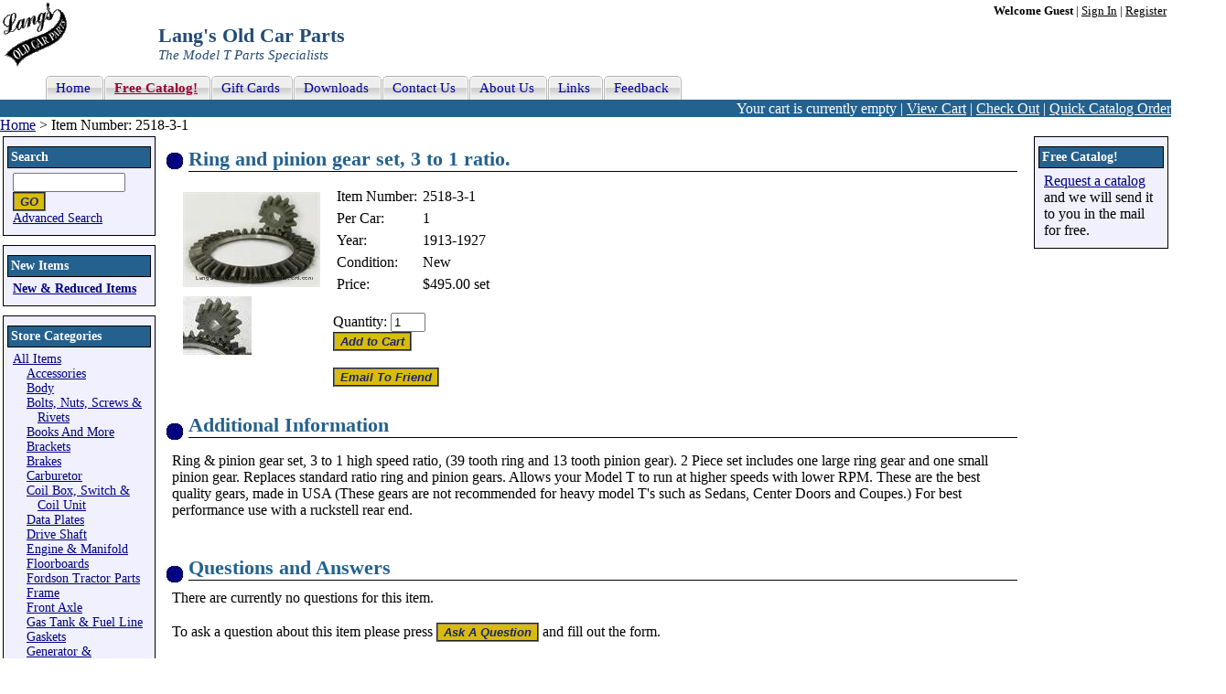

--- FILE ---
content_type: text/html; charset=utf-8
request_url: https://www.modeltford.com/item/2518-3-1.aspx
body_size: 4543
content:
<!DOCTYPE html PUBLIC "-//W3C//DTD XHTML 1.0 Transitional//EN" "http://www.w3.org/TR/xhtml1/DTD/xhtml1-transitional.dtd"><html xmlns="http://www.w3.org/1999/xhtml" lang="en" xml:lang="en"><head><meta http-equiv="X-UA-Compatible" content="IE=7" /><title>Model T Ring and pinion gear set, 3 to 1 ratio., 2518-3-1
</title><meta http-equiv="Content-Type" content="text/html; charset=utf-8" /><meta name="description" content="Model T Ford Ring and pinion gear set, 3 to 1 ratio. Year: 1913-1927, 2518-3-1" /><link rel="canonical" href="/item/2518-3-1.aspx" /><meta name="keywords" content="ring and pinion gear set, differential gear parts, model t ring and pinion gear, ruckstell axle parts, model t ruckstell axle parts" /><meta name="robots" content="index, follow" /><link href="https://cdn.modeltford.com/s.css" rel="stylesheet" type="text/css" media="screen, print" /><link rel="shortcut icon" href="https://cdn.modeltford.com/favicon.ico" type="image/gif" /><link rel="icon" href="https://cdn.modeltford.com/favicon.ico" type="image/gif" /><script language="javascript" type="text/javascript" src="https://cdn.modeltford.com/js.js" ></script><script type="text/javascript">if (document.cookie.indexOf('ga-disable-UA-47723801-1=true') > -1) { window['ga-disable-UA-47723801-1'] = true; } function gaOptout() { document.cookie = 'ga-disable-UA-47723801-1' + '=true; expires=Thu, 31 Dec 2099 23:59:59 UTC; path=/'; window['ga-disable-UA-47723801-1'] = true; window.alert('Google Analytics has been blocked on modeltford.com');}; (function(i,s,o,g,r,a,m){i['GoogleAnalyticsObject']=r;i[r]=i[r]||function(){ (i[r].q=i[r].q||[]).push(arguments)},i[r].l=1*new Date();a=s.createElement(o), m=s.getElementsByTagName(o)[0];a.async=1;a.src=g;m.parentNode.insertBefore(a,m) })(window,document,'script','//www.google-analytics.com/analytics.js','ga'); function onItemClick(number, name, pos, list, link) { var href = link; ga('ec:addProduct', { 'id': number, 'name': name, 'position': pos }); ga('ec:setAction', 'click', {list: list}); ga('send', 'event', 'UX', 'click', 'Results', { 'hitCallback': function() { document.location = href; } }); } </script></head><body itemscope itemtype="http://schema.org/WebPage"><form name="aspnetForm" method="post" action="./2518-3-1.aspx?prodid=2518-3-1" id="aspnetForm"><div></div><table id="layout" cellspacing="0" cellpadding="0"><tr id="header"><td id="logo" rowspan="2"><a href="/"><img src="https://cdn.modeltford.com/images/LangsScript.gif" alt="Lang's Old Car Parts - Model T Parts" width="70" height="70"/></a></td><td id="account" colspan="2"><b>Welcome Guest</b> | <a href="/account/signin.aspx?return=https%3a%2f%2fwww.modeltford.com%2fitem%2f2518-3-1.aspx" rel="nofollow">Sign In</a> | <a href="/account/register.aspx?return=https%3a%2f%2fwww.modeltford.com%2fitem%2f2518-3-1.aspx" rel="nofollow">Register</a></td></tr><tr><td id="hdrtitle" colspan="2"><span class="title">Lang&#39;s Old Car Parts</span><br /><span class="subtitle">The Model T Parts Specialists</span></td></tr><tr class="navtr"><td colspan="3"><div id="navT"><ul><li><a href="/"><span>Home</span></a></li><li><a href="/catalogrequests.aspx"><span class="cat">Free Catalog!</span></a></li><li><a href="/gift.aspx"><span>Gift Cards</span></a></li><li><a href="/download.aspx"><span>Downloads</span></a></li><li><a href="/contactus.aspx"><span>Contact Us</span></a></li><li><a href="/aboutus.aspx"><span>About Us</span></a></li><li><a href="/links.aspx"><span>Links</span></a></li><li><a href="/feedback.aspx"><span>Feedback</span></a></li></ul></div></td></tr><tr id="bar"><td colspan="3">Your cart is currently empty | <a href="/cart.aspx" rel="nofollow">View Cart</a> | <a href="/checkout/" rel="nofollow">Check Out</a> | <a href="/cart.aspx#quick" rel="nofollow">Quick Catalog Order</a></td></tr><tr id="bc"><td colspan="4" itemprop="breadcrumb"><a href="/">Home</a> &gt; Item Number: 2518-3-1</td></tr><tr><td id="left"><div class="box"><div class="title"><label for="txtsearch">Search</label></div><input type="text" id="txtsearch" onkeypress="return clickButton(event,'btnSearch')" /><input type="button" id="btnSearch" value="GO" class="btn" onclick="search('txtsearch')" /><br /><a href="/search.aspx">Advanced Search</a></div><div class="box"><div class="title">New Items</div><b><a href="/new-items/" >New &amp; Reduced Items</a></b></div><div class="box"><div class="title">Store Categories</div><div id="cat"><span class="icon icon_ad"></span><a href="/model-t-parts/" >All Items</a><div><p><span class="icon icon_ar"></span><a href="/model-t-parts/accessories/" >Accessories</a></p><p><span class="icon icon_ar"></span><a href="/model-t-parts/body/" >Body</a></p><p><span class="icon icon_ar"></span><a href="/model-t-parts/bolts-and-nuts/" >Bolts, Nuts, Screws &amp; Rivets</a></p><p><span class="icon icon_ar"></span><a href="/model-t-parts/books/" >Books And More</a></p><p><span class="icon icon_ar"></span><a href="/model-t-parts/brackets/" >Brackets</a></p><p><span class="icon icon_ar"></span><a href="/model-t-parts/brakes/" >Brakes</a></p><p><span class="icon icon_ar"></span><a href="/model-t-parts/carburetor/" >Carburetor</a></p><p><span class="icon icon_ar"></span><a href="/model-t-parts/coil-box/" >Coil Box, Switch &amp; Coil Unit</a></p><p><span class="icon icon_ar"></span><a href="/model-t-parts/data-plates/" >Data Plates</a></p><p><span class="icon icon_ar"></span><a href="/model-t-parts/drive-shaft/" >Drive Shaft</a></p><p><span class="icon icon_ar"></span><a href="/model-t-parts/engine/" >Engine &amp; Manifold</a></p><p><span class="icon icon_ar"></span><a href="/model-t-parts/floorboards/" >Floorboards</a></p><p><span class="icon icon_ar"></span><a href="/model-t-parts/fordson-tractor-parts/" >Fordson Tractor Parts</a></p><p><span class="icon icon_ar"></span><a href="/model-t-parts/frame/" >Frame</a></p><p><span class="icon icon_ar"></span><a href="/model-t-parts/front-axle/" >Front Axle</a></p><p><span class="icon icon_ar"></span><a href="/model-t-parts/gas-tank-and-fuel-line/" >Gas Tank &amp; Fuel Line</a></p><p><span class="icon icon_ar"></span><a href="/model-t-parts/gaskets/" >Gaskets</a></p><p><span class="icon icon_ar"></span><a href="/model-t-parts/generator-and-alternator/" >Generator &amp; Alternator</a></p><p><span class="icon icon_ar"></span><a href="/model-t-parts/gift-ideas/" >Gift Ideas</a></p><p><span class="icon icon_ar"></span><a href="/model-t-parts/horn-and-whistles/" >Horn &amp; Whistles</a></p><p><span class="icon icon_ar"></span><a href="/model-t-parts/lights/" >Lights</a></p><p><span class="icon icon_ar"></span><a href="/model-t-parts/mirrors/" >Mirrors</a></p><p><span class="icon icon_ar"></span><a href="/model-t-parts/muffler-and-exhaust/" >Muffler &amp; Exhaust</a></p><p><span class="icon icon_ar"></span><a href="/model-t-parts/nrs-parts/" >N, R &amp; S parts</a></p><p><span class="icon icon_ar"></span><a href="/model-t-parts/pickup-bed/" >Pickup Bed</a></p><p><span class="icon icon_ar"></span><a href="/model-t-parts/radiator-fan-and-water-pump/" >Radiator, Fan &amp; Water Pump</a></p><p><span class="icon icon_ar"></span><a href="/model-t-parts/rear-axle/" >Rear Axle</a></p><p><span class="icon icon_ar"></span><a href="/model-t-parts/ruckstell-axle/" >Ruckstell Axle</a></p><p><span class="icon icon_ar"></span><a href="/model-t-parts/specials/" >Specials and Used Items</a></p><p><span class="icon icon_ar"></span><a href="/model-t-parts/speed-equipment/" >Speed Equipment</a></p><p><span class="icon icon_ar"></span><a href="/model-t-parts/speedometer/" >Speedometer</a></p><p><span class="icon icon_ar"></span><a href="/model-t-parts/springs-and-shackles/" >Springs &amp; Shackles</a></p><p><span class="icon icon_ar"></span><a href="/model-t-parts/starter/" >Starter</a></p><p><span class="icon icon_ar"></span><a href="/model-t-parts/starting-crank/" >Starting Crank</a></p><p><span class="icon icon_ar"></span><a href="/model-t-parts/steering/" >Steering</a></p><p><span class="icon icon_ar"></span><a href="/model-t-parts/timer-and-distributor/" >Timer &amp; Distributor</a></p><p><span class="icon icon_ar"></span><a href="/model-t-parts/tire-wheels-bearings-and-caps/" >Tire, Wheels, Bearings &amp; Caps</a></p><p><span class="icon icon_ar"></span><a href="/model-t-parts/ton-truck/" >Ton Truck</a></p><p><span class="icon icon_ar"></span><a href="/model-t-parts/tt/" >Ton Truck Body</a></p><p><span class="icon icon_ar"></span><a href="/model-t-parts/tools/" >Tools</a></p><p><span class="icon icon_ar"></span><a href="/model-t-parts/top/" >Top &amp; Roof</a></p><p><span class="icon icon_ar"></span><a href="/model-t-parts/transmission-and-pedal/" >Transmission &amp; Pedal</a></p><p><span class="icon icon_ar"></span><a href="/model-t-parts/universal-joint-and-parts/" >Universal Joint</a></p><p><span class="icon icon_ar"></span><a href="/model-t-parts/upholstery/" >Upholstery</a></p><p><span class="icon icon_ar"></span><a href="/model-t-parts/windshields/" >Windshields</a></p><p><span class="icon icon_ar"></span><a href="/model-t-parts/wiring/" >Wiring</a></p></div></div></div><div id="sprL">&nbsp;</div></td><td id="center"><div itemscope itemtype="http://schema.org/Product"><div class="box"><h1><span itemprop="name">Ring and pinion gear set, 3 to 1 ratio.</span></h1><div class="proddt" ><table><tr><td><table><tr><td colspan="3" ><a href="https://cdn.modeltford.com/i/c/475759l.jpg" target="_blank" ><img src="https://cdn.modeltford.com/i/c/475759s.jpg" alt="Model T Ring and pinion gear set, 3 to 1 ratio. - 2518-3-1" width="150" height="104" itemprop="image"/></a></td></tr><tr><td><a href="https://cdn.modeltford.com/i/c/475760l.jpg" target="_blank" ><img src="https://cdn.modeltford.com/i/c/475760t.jpg" alt="Model T Ring and pinion gear set, 3 to 1 ratio. - 2518-3-1" width="75" height="64"/></a></td></tr></table></td><td><table><tr><td>Item Number:</td><td><span itemprop="productID">2518-3-1</span></td></tr><tr><td>Per Car:</td><td>1</td></tr><tr><td>Year:</td><td>1913-1927</td></tr><tbody itemprop="offers" itemscope itemtype="http://schema.org/Offer"><tr><td>Condition:</td><td><span itemprop="itemCondition" href="http://schema.org/NewCondition">New</span></td></tr><tr><td>Price:</td><td><span itemprop="price">$495.00</span> set</td></tr></tbody></table><br /><label for="atc_2518-3-1">Quantity:</label> <input type="text" id="atc_2518-3-1" value="1" class="atcqt" maxlength="4"/><br/><input type="button" class="btn" value="Add to Cart" onclick="atc('2518-3-1');" title="Add 2518-3-1 to your shopping cart." /><br /><br /><input type="button" class="btn" value="Email To Friend" onclick="etf('2518-3-1');" title="Email 2518-3-1 to a friend." /></td></tr></table></div></div><div class="box"><div class="title">Additional Information</div><div itemprop="description"><p>Ring &amp; pinion gear set, 3 to 1 high speed ratio, (39 tooth ring and 13 tooth pinion gear). 2 Piece set includes one large ring gear and one small pinion gear. Replaces standard ratio ring and pinion gears. Allows your Model T to run at higher speeds with lower RPM. These are the best quality gears, made in USA (These gears are not recommended for heavy model T's such as Sedans, Center Doors and Coupes.) For best performance use with a ruckstell rear end.</p></div></div><div class="box"><div class="title">Questions and Answers</div>There are currently no questions for this item.<br /><br />To ask a question about this item please press <input type="button" class="btn" value="Ask A Question" onclick="faq('2518-3-1');" title="Ask a question about 2518-3-1." /> and fill out the form.</div><div class="box"><div class="title">Customers Who Bought This Item Also Bought</div><table id="pl" cellspacing="0"><tr><th><div style="width:75px;">&nbsp;&nbsp;</div></th><th>Description</th><th>Price</th></tr><tr><td class="img"><a href="/item/2504S.aspx" onclick="onItemClick('2504S', 'Rear end gasket set, 8 piece set', '1', 'Purchased With', '/item/2504S.aspx'); return !ga.loaded;"><img src="/i/d/2931355t.jpg" alt="Model T Rear end gasket set, 8 piece set"/></a></td><td class="desc"><a href="/item/2504S.aspx" onclick="onItemClick('2504S', 'Rear end gasket set, 8 piece set', '1', 'Purchased With', '/item/2504S.aspx'); return !ga.loaded;">Rear end gasket set, 8 piece set</a><ul><li>Item Number : 2504S</li><li>Year : 1913-1927</li></ul></td><td class="pri">$6.25 set<br /><br /><input type="button" class="btn" value="Add to Cart" onclick="atc('2504S');" title="Add 2504S to your shopping cart." /></td></tr><tr class="alt"><td class="img"><a href="/item/2528.aspx" onclick="onItemClick('2528', 'Thrust washer, Brass', '2', 'Purchased With', '/item/2528.aspx'); return !ga.loaded;"><img src="https://cdn.modeltford.com/i/c/1713t.jpg" alt="Model T Thrust washer, Brass" width="75" height="52"/></a></td><td class="desc"><a href="/item/2528.aspx" onclick="onItemClick('2528', 'Thrust washer, Brass', '2', 'Purchased With', '/item/2528.aspx'); return !ga.loaded;">Thrust washer, Brass</a><ul><li>Item Number : 2528</li><li>Year : 1909-1927</li></ul></td><td class="pri">$19.95 each<br /><br /><input type="button" class="btn" value="Add to Cart" onclick="atc('2528');" title="Add 2528 to your shopping cart." /></td></tr><tr><td class="img"><a href="/item/2509QL.aspx" onclick="onItemClick('2509QL', 'Best quality Axle sleeve, right', '3', 'Purchased With', '/item/2509QL.aspx'); return !ga.loaded;"><img src="https://cdn.modeltford.com/i/c/1971t.jpg" alt="Model T Best quality Axle sleeve, right" width="75" height="49"/></a></td><td class="desc"><a href="/item/2509QL.aspx" onclick="onItemClick('2509QL', 'Best quality Axle sleeve, right', '3', 'Purchased With', '/item/2509QL.aspx'); return !ga.loaded;">Best quality Axle sleeve, right</a><ul><li>Item Number : 2509QL</li><li>Year : 1912-1927</li></ul></td><td class="pri">$25.95 each<br /><br /><input type="button" class="btn" value="Add to Cart" onclick="atc('2509QL');" title="Add 2509QL to your shopping cart." /></td></tr><tr class="alt"><td class="img"><a href="/item/2509BQL.aspx" onclick="onItemClick('2509BQL', 'Best quality Axle sleeve, left', '4', 'Purchased With', '/item/2509BQL.aspx'); return !ga.loaded;"><img src="https://cdn.modeltford.com/i/c/1973t.jpg" alt="Model T Best quality Axle sleeve, left" width="75" height="54"/></a></td><td class="desc"><a href="/item/2509BQL.aspx" onclick="onItemClick('2509BQL', 'Best quality Axle sleeve, left', '4', 'Purchased With', '/item/2509BQL.aspx'); return !ga.loaded;">Best quality Axle sleeve, left</a><ul><li>Item Number : 2509BQL</li><li>Year : 1912-1927</li></ul></td><td class="pri">$25.95 each<br /><br /><input type="button" class="btn" value="Add to Cart" onclick="atc('2509BQL');" title="Add 2509BQL to your shopping cart." /></td></tr><tr><td class="img"><a href="/item/2574.aspx" onclick="onItemClick('2574', 'U-Joint knuckle pin', '5', 'Purchased With', '/item/2574.aspx'); return !ga.loaded;"><img src="https://cdn.modeltford.com/i/c/1966t.jpg" alt="Model T U-Joint knuckle pin" width="75" height="46"/></a></td><td class="desc"><a href="/item/2574.aspx" onclick="onItemClick('2574', 'U-Joint knuckle pin', '5', 'Purchased With', '/item/2574.aspx'); return !ga.loaded;">U-Joint knuckle pin</a><ul><li>Item Number : 2574</li><li>Year : 1909-1927</li></ul></td><td class="pri">$0.35 each<br /><br /><input type="button" class="btn" value="Add to Cart" onclick="atc('2574');" title="Add 2574 to your shopping cart." /></td></tr><tr><th colspan="3">&nbsp;</th></tr></table></div></div><div id="sprC">&nbsp;</div></td><td id="right"><div class="box"><div class="title">Free Catalog!</div><a href="/catalogrequests.aspx">Request a catalog</a> and we will send it to you in the mail for free.</div><div id="sprR">&nbsp;</div></td></tr><tr><td class="alg"></td><td id="footer"><div id="box"><div style="float: right;"><!-- McAfee SECURE Engagement Trustmark for modeltford.com --><a target="_blank" href="https://www.mcafeesecure.com/verify?host=modeltford.com"><img class="mfes-trustmark" border="0" 

src="//cdn.ywxi.net/meter/modeltford.com/102.gif?w=120" width="120" height="50" title="McAfee SECURE sites help keep you safe from identity theft, credit 

card fraud, spyware, spam, viruses and online scams" alt="McAfee SECURE sites help keep you safe from identity theft, credit card fraud, spyware, spam, 

viruses and online scams" oncontextmenu="window.open('https://www.mcafeesecure.com/verify?host=modeltford.com'); return false;"></a><!-- End McAfee SECURE Engagement Trustmark for modeltford.com --></div>Copyright © 2026, Langs Old Car Parts, Inc. All Rights Reserved<br />For customer service please call <b>(800) 872-7871. or 978-939-5500</b><br /><a href="/">Home Page</a> - <a href="/contactus.aspx">Contact Us</a> - <a href="/privacy.aspx">Privacy Policy</a> - <a href="/feedback.aspx">Feedback</a></div></td><td class="alg"></td></tr></table><script type="text/javascript">ga('create', 'UA-47723801-1', 'auto'); ga('require', 'ec', 'ec.js'); ga('set', 'anonymizeIp', true);  ga('ec:addProduct', { 'id': '2518-3-1', 'name': 'Ring and pinion gear set, 3 to 1 ratio.', 'position': 1}); ga('ec:setAction', 'detail'); ga('require', 'GTM-PR235HC'); ga('send', 'pageview'); </script><div><input type="hidden" name="__VIEWSTATEGENERATOR" id="__VIEWSTATEGENERATOR" value="8BBE731A" /></div><input type="hidden" name="__VIEWSTATE" id="__VIEWSTATE" value="/wEPDwULLTE2MTMwNDg3MDFkZL8gALRH1lfCuXa2p3543hrtks9ni2/6kKwOCAyEDdgT" /></form></body></html>

--- FILE ---
content_type: text/plain
request_url: https://www.google-analytics.com/j/collect?v=1&_v=j102&aip=1&a=2092849310&t=pageview&_s=1&dl=https%3A%2F%2Fwww.modeltford.com%2Fitem%2F2518-3-1.aspx&ul=en-us%40posix&dt=Model%20T%20Ring%20and%20pinion%20gear%20set%2C%203%20to%201%20ratio.%2C%202518-3-1&sr=1280x720&vp=1280x720&_u=aGBAAEALQAAAACAMI~&jid=2092718477&gjid=1950596344&cid=1346299223.1768898073&tid=UA-47723801-1&_gid=1674912816.1768898073&_r=1&_slc=1&pa=detail&pr1id=2518-3-1&pr1nm=Ring%20and%20pinion%20gear%20set%2C%203%20to%201%20ratio.&pr1ps=1&z=682843933
body_size: -478
content:
2,cG-08YZYBR1V2